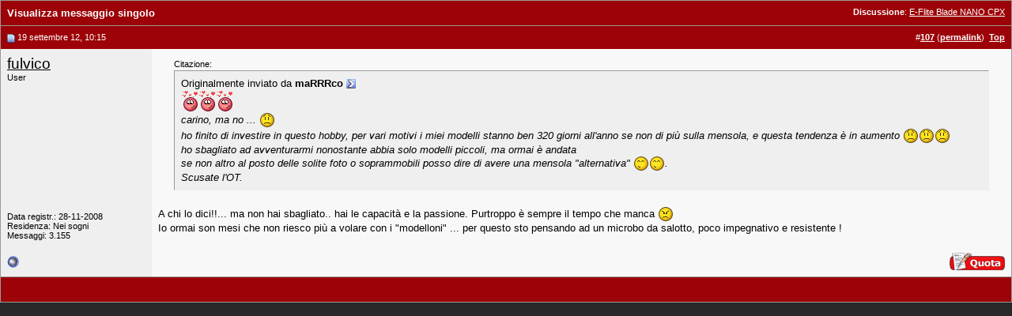

--- FILE ---
content_type: text/html; charset=UTF-8
request_url: https://www.baronerosso.it/forum/3395636-post107.html
body_size: 3879
content:
<!DOCTYPE html PUBLIC "-//W3C//DTD XHTML 1.0 Transitional//EN" "http://www.w3.org/TR/xhtml1/DTD/xhtml1-transitional.dtd"> <html xmlns="http://www.w3.org/1999/xhtml" dir="ltr" lang="it_IT"> <head> <link rel="stylesheet" href="https://www.baronerosso.it/css/br_v2_main.css" type="text/css" /> <script type="text/javascript">var base_url = "https://www.baronerosso.it/"</script> <script type="text/javascript" src="https://www.baronerosso.it/js/jquery.js"></script> <script type="text/javascript" src="https://www.baronerosso.it/js/h_pager.js"></script>  <script type="text/javascript" src="https://www.baronerosso.it/js/baronerosso_main.js"></script> <meta http-equiv="Content-Type" content="text/html; charset=UTF-8" /> <meta name="generator" content="vBulletin 3.8.11" /> <meta name="keywords" content="modellismo, modellismo rc, modellismo radiocomandato, modellismo dinamico, modellismo statico, modellismo aereo, negozi modellismo, aeromodellismo progetti, aeromodellismo elettrico, piani costruttivi, portale modellismo, aereomodellismo, elimodellismo, automodellismo, aerei, elicotteri, auto, barche, associazioni, community, elettronica modellismo, cnc, libri, radiocomandi, calendari manifestazioni, test prodotti, recensioni, principianti" /> <meta name="description" content="Post 3395636 - Avvicinati al fantastico mondo del modellismo radiocomandato, sul sito troverai articoli, schemi elettrici, test prodotti, progetti, ed una attivissima community per conoscere tutto sul modellismo" />  <style type="text/css" id="vbulletin_css">
/**
* vBulletin 3.8.11 CSS
* Style: 'Barone Standard'; Style ID: 3
*/
@import url("clientscript/vbulletin_css/style-5ce559fd-00003.css");
</style> <link rel="stylesheet" type="text/css" href="clientscript/vbulletin_important.css?v=3811" />  <script type="text/javascript" src="clientscript/yui/yahoo-dom-event/yahoo-dom-event.js?v=3811"></script> <script type="text/javascript" src="clientscript/yui/connection/connection-min.js?v=3811"></script> <script type="text/javascript"> <!--
var SESSIONURL = "s=315d4e1af8271ea834dbbff482cb342d&";
var SECURITYTOKEN = "guest";
var IMGDIR_MISC = "/forum/images/misc";
var vb_disable_ajax = parseInt("2", 10);
// --> </script> <script type="text/javascript" src="clientscript/vbulletin_global.js?v=3811"></script> <script type="text/javascript" src="clientscript/vbulletin_menu.js?v=3811"></script> <link rel="alternate" type="application/rss+xml" title="BaroneRosso.it - Forum Modellismo RSS Feed" href="https://www.baronerosso.it/forum/external.php?type=RSS2" /> <script language="JavaScript1.2" src="images/personal/api.js" type="text/javascript"></script> <script language="JavaScript1.2" src="images/personal/menucode.js" type="text/javascript"></script> <script language="JavaScript1.2" src="images/personal/menu.js" type="text/javascript"></script> <script async src="https://www.googletagmanager.com/gtag/js?id=UA-62503-2"></script> <script>
window.dataLayer = window.dataLayer || [];
function gtag(){dataLayer.push(arguments);}
gtag('js', new Date());
gtag('config', 'UA-62503-2', { 'anonymize_ip': true });
</script> <script async src="https://fundingchoicesmessages.google.com/i/pub-8177175804032142?ers=1" nonce="6L3eA_rxoJJr7AwjkaWrWg"></script><script nonce="6L3eA_rxoJJr7AwjkaWrWg">(function() {function signalGooglefcPresent() {if (!window.frames['googlefcPresent']) {if (document.body) {const iframe = document.createElement('iframe'); iframe.style = 'width: 0; height: 0; border: none; z-index: -1000; left: -1000px; top: -1000px;'; iframe.style.display = 'none'; iframe.name = 'googlefcPresent'; document.body.appendChild(iframe);} else {setTimeout(signalGooglefcPresent, 0);}}}signalGooglefcPresent();})();</script> <title>BaroneRosso.it - Forum Modellismo - Visualizza messaggio singolo -  E-Flite Blade NANO CPX</title> </head> <body style="margin:0px" onload="self.focus()"> <form action="https://www.baronerosso.it/forum/showpost.php"> <table class="tborder" cellpadding="8" cellspacing="0" border="0" width="100%" style="border-bottom-width:0px"> <tr> <td class="tcat"> <div class="smallfont" style="float:right"> <strong>Discussione</strong>:  <a style="text-decoration: underline" href="https://www.baronerosso.it/forum/elimodellismo-club-modelli/260774-e-flite-blade-nano-cpx-11.html#post3395636">E-Flite Blade NANO CPX</a> </div>
		Visualizza messaggio singolo
	</td> </tr> </table>  <table id="post3395636" class="tborder" cellpadding="8" cellspacing="0" border="0" width="100%" align="center"> <tr> <td class="thead" style="font-weight:normal; border: 0px solid #CCCCCC; border-right: 0px"  id="currentPost">  <a name="post3395636"><img class="inlineimg" src="/forum/images/statusicon/post_old.gif" alt="Vecchio" border="0" /></a>
			19 settembre 12, 10:15
			
			 </td> <td class="thead" style="font-weight:normal; border: 0px solid #CCCCCC; border-left: 0px" align="right">
			&nbsp;
			#<a href="https://www.baronerosso.it/forum/3395636-post107.html" target="new"  id="postcount3395636" name="107"><strong>107</strong></a> (<b><a href="https://www.baronerosso.it/forum/elimodellismo-club-modelli/260774-e-flite-blade-nano-cpx-11.html#post3395636" title="Link to this Post">permalink</a></b>)

&nbsp;<a href="#top" onclick="self.scrollTo(0, 0); return false;"><strong>Top</strong></a> </td> </tr> <tr valign="top"> <td class="alt2" width="175" style="border: 0px solid #CCCCCC; border-top: 0px; border-bottom: 0px"> <div id="postmenu_3395636"> <a class="bigusername" href="https://www.baronerosso.it/forum/members/19825_fulvico.html">fulvico</a> <script type="text/javascript"> vbmenu_register("postmenu_3395636", true); </script> </div> <div class="smallfont">User</div> <div class="smallfont">
					&nbsp;<br /><a href="https://www.baronerosso.it/forum/members/19825_fulvico.html"><img src="customavatars/avatar19825_12.gif" width="120" height="140" alt="L'avatar di fulvico" border="0" /></a> </div> <div class="smallfont">
				&nbsp;<br /> <div>Data registr.: 28-11-2008</div> <div>Residenza: Nei sogni</div> <div>
					Messaggi: 3.155
				</div> <div> </div> </div> </td> <td class="alt1" id="td_post_3395636" style="border-right: 0px solid #CCCCCC">  <div id="post_message_3395636"> <div style="margin:20px; margin-top:5px; "> <div class="smallfont" style="margin-bottom:2px">Citazione:</div> <table cellpadding="8" cellspacing="0" border="0" width="100%"> <tr> <td class="alt2" style="border:1px inset"> <div>
					Originalmente inviato da <strong>maRRRco</strong> <a href="https://www.baronerosso.it/forum/elimodellismo-club-modelli/260774-e-flite-blade-nano-cpx-post3394829.html#post3394829" rel="nofollow"><img class="inlineimg" src="/forum/images/buttons/viewpost.gif" border="0" alt="Visualizza messaggio" /></a> </div> <div style="font-style:italic"><img src="/forum/images/smilies/wub.gif" border="0" alt="" title=":wub:" class="inlineimg" /><img src="/forum/images/smilies/wub.gif" border="0" alt="" title=":wub:" class="inlineimg" /><img src="/forum/images/smilies/wub.gif" border="0" alt="" title=":wub:" class="inlineimg" /><br />
carino, ma no ... <img src="/forum/images/smilies/sad.gif" border="0" alt="" title=":(" class="inlineimg" /><br />
ho finito di investire in questo hobby, per vari motivi i miei modelli stanno ben 320 giorni all'anno se non di più sulla mensola, e questa tendenza è in aumento <img src="/forum/images/smilies/sad.gif" border="0" alt="" title=":(" class="inlineimg" /><img src="/forum/images/smilies/sad.gif" border="0" alt="" title=":(" class="inlineimg" /><img src="/forum/images/smilies/sad.gif" border="0" alt="" title=":(" class="inlineimg" /><br />
ho sbagliato ad avventurarmi nonostante abbia solo modelli piccoli, ma ormai è andata<br />
se non altro al posto delle solite foto o soprammobili posso dire di avere una mensola &quot;alternativa&quot; <img src="/forum/images/smilies/happy.gif" border="0" alt="" title="^_^" class="inlineimg" /><img src="/forum/images/smilies/happy.gif" border="0" alt="" title="^_^" class="inlineimg" />.<br />
Scusate l'OT.</div> </td> </tr> </table> </div>A chi lo dici!!... ma non hai sbagliato.. hai le capacità e la passione. Purtroppo è sempre il tempo che manca <img src="/forum/images/smilies/mad.gif" border="0" alt="" title=":angry:" class="inlineimg" /><br />
Io ormai son mesi che non riesco più a volare con i &quot;modelloni&quot; ... per questo sto pensando ad un microbo da salotto, poco impegnativo e resistente !
		</div>  </td> </tr> <tr> <td class="alt2" style="border: 0px solid #CCCCCC; border-top: 0px"> <img class="inlineimg" src="/forum/images/statusicon/user_offline.gif" alt="fulvico non è collegato" border="0" />


		
		
		
		
		&nbsp;
	</td> <td class="alt1" align="right" style="border: 0px solid #CCCCCC; border-left: 0px; border-top: 0px">  <a href="https://www.baronerosso.it/forum/newreply.php?do=newreply&amp;p=3395636" rel="nofollow"><img src="/forum/images/buttons/quote.gif" alt="Rispondi citando" border="0" /></a>  </td> </tr> </table>  <div class="vbmenu_popup" id="postmenu_3395636_menu" style="display:none"> <table cellpadding="4" cellspacing="1" border="0"> <tr> <td class="thead">fulvico</td> </tr> <tr><td class="vbmenu_option"><a href="https://www.baronerosso.it/forum/members/19825_fulvico.html">Visualizza profilo pubblico</a></td></tr> <tr><td class="vbmenu_option"><a href="https://www.baronerosso.it/forum/search.php?do=finduser&amp;u=19825" rel="nofollow">Trova altri messaggi di fulvico</a></td></tr> </table> </div>   <table class="tborder" cellpadding="8" cellspacing="0" border="0" width="100%" style="border-top-width:0px"> <tr> <td class="tfoot" align="center"> <input type="button" class="button" value="Chiudi questa finestra" id="close_button" style="display: none;" />
		&nbsp;
		<script type="text/javascript"> <!--
		if (self.opener)
		{
			var close_button = fetch_object('close_button');
			close_button.style.display = '';
			close_button.onclick = function() { self.close(); };
		}
		//--> </script> </td> </tr> </table> </form>  <script type="text/javascript" src="clientscript/vbulletin_lightbox.js?v=3811"></script> <script type="text/javascript"> <!--
	vBulletin.register_control("vB_Lightbox_Container", "td_post_3395636", 1);
	//--> </script>  <script type="text/javascript"> <!--
	// Main vBulletin Javascript Initialization
	vBulletin_init();
//--> </script> </body> </html>

--- FILE ---
content_type: text/css
request_url: https://www.baronerosso.it/forum/clientscript/vbulletin_css/style-5ce559fd-00003.css
body_size: 1981
content:
body
{
	background: #292929;
	color: #151515;
	font: 10pt verdana, geneva, lucida, 'lucida grande', arial, helvetica, sans-serif;
	margin: 5px 10px 10px 10px;
	padding: 0px;
}
a:link, body_alink
{
	color: #000000;
}
a:visited, body_avisited
{
	color: #000000;
}
a:hover, a:active, body_ahover
{
	color: #FF4400;
}
.page
{
	background: #ffffff;
	color: #151515;
}
td, th, p, li
{
	font: 10pt verdana, geneva, lucida, 'lucida grande', arial, helvetica, sans-serif;
}
.tborder
{
	background: #CCCCCC;
	color: #000000;
	border: 1px solid #999999;
}
.tcat
{
	background: #9c0207;
	color: #FFFFFF;
	font: bold 10pt verdana, geneva, lucida, 'lucida grande', arial, helvetica, sans-serif;
}
.tcat a:link, .tcat_alink
{
	color: #FFFFFF;
	text-decoration: none;
}
.tcat a:visited, .tcat_avisited
{
	color: #FFFFFF;
	text-decoration: none;
}
.tcat a:hover, .tcat a:active, .tcat_ahover
{
	color: #FFFF66;
	text-decoration: underline;
}
.thead
{
	background: #9c0207;
	color: #FFFFFF;
	font: bold 11px tahoma, verdana, geneva, lucida, 'lucida grande', arial, helvetica, sans-serif;
}
.thead a:link, .thead_alink
{
	color: #FFFFFF;
}
.thead a:visited, .thead_avisited
{
	color: #FFFFFF;
}
.thead a:hover, .thead a:active, .thead_ahover
{
	color: #FFFF00;
}
.tfoot
{
	background: #9c0207;
	color: #E0E0F6;
}
.tfoot a:link, .tfoot_alink
{
	color: #E0E0F6;
}
.tfoot a:visited, .tfoot_avisited
{
	color: #E0E0F6;
}
.tfoot a:hover, .tfoot a:active, .tfoot_ahover
{
	color: #FFFF66;
}
.alt1, .alt1Active
{
	background: #F8F8F8;
	color: #000000;
}
.alt2, .alt2Active
{
	background: #efefef;
	color: #000000;
}
.inlinemod
{
	background: #FFFFCC;
	color: #000000;
}
.wysiwyg
{
	background: #F5F5FF;
	color: #000000;
	font: 10pt verdana, geneva, lucida, 'lucida grande', arial, helvetica, sans-serif;
	margin: 5px 10px 10px 10px;
	padding: 0px;
}
.wysiwyg a:link, .wysiwyg_alink
{
	color: #22229C;
}
.wysiwyg a:visited, .wysiwyg_avisited
{
	color: #22229C;
}
.wysiwyg a:hover, .wysiwyg a:active, .wysiwyg_ahover
{
	color: #FF4400;
}
textarea, .bginput
{
	font: 10pt verdana, geneva, lucida, 'lucida grande', arial, helvetica, sans-serif;
}
.bginput option, .bginput optgroup
{
	font-size: 10pt;
	font-family: verdana, geneva, lucida, 'lucida grande', arial, helvetica, sans-serif;
}
.button
{
	font: 11px verdana, geneva, lucida, 'lucida grande', arial, helvetica, sans-serif;
}
select
{
	font: 11px verdana, geneva, lucida, 'lucida grande', arial, helvetica, sans-serif;
}
option, optgroup
{
	font-size: 11px;
	font-family: verdana, geneva, lucida, 'lucida grande', arial, helvetica, sans-serif;
}
.smallfont
{
	font: 11px verdana, geneva, lucida, 'lucida grande', arial, helvetica, sans-serif;
}
.time
{
	color: #666686;
}
.navbar
{
	font: 11px verdana, geneva, lucida, 'lucida grande', arial, helvetica, sans-serif;
}
.highlight
{
	color: #FF0000;
	font-weight: bold;
}
.fjsel
{
	background: #3E5C92;
	color: #E0E0F6;
}
.fjdpth0
{
	background: #F7F7F7;
	color: #000000;
}
.panel
{
	background: #EDEDED url(../../images/gradients/gradient_panel.gif) repeat-x top left;
	color: #000000;
	padding: 10px;
	border: 2px outset;
}
.panelsurround
{
	background: #D9D9D9 url(../../images/gradients/gradient_panelsurround.gif) repeat-x top left;
	color: #000000;
}
legend
{
	color: #22229C;
	font: 11px tahoma, verdana, geneva, lucida, 'lucida grande', arial, helvetica, sans-serif;
}
.vbmenu_control
{
	background: #9c0207;
	color: #FFFFFF;
	font: bold 11px tahoma, verdana, geneva, lucida, 'lucida grande', arial, helvetica, sans-serif;
	padding: 3px 6px 3px 6px;
	white-space: nowrap;
}
.vbmenu_control a:link, .vbmenu_control_alink
{
	color: #FFFFFF;
	text-decoration: none;
}
.vbmenu_control a:visited, .vbmenu_control_avisited
{
	color: #FFFFFF;
	text-decoration: none;
}
.vbmenu_control a:hover, .vbmenu_control a:active, .vbmenu_control_ahover
{
	color: #FFFFFF;
	text-decoration: underline;
}
.vbmenu_popup
{
	background: #FFFFFF;
	color: #000000;
	border: 1px solid #0B198C;
}
.vbmenu_option
{
	background: #BBC7CE;
	color: #000000;
	font: 11px verdana, geneva, lucida, 'lucida grande', arial, helvetica, sans-serif;
	white-space: nowrap;
	cursor: pointer;
}
.vbmenu_option a:link, .vbmenu_option_alink
{
	color: #22229C;
	text-decoration: none;
}
.vbmenu_option a:visited, .vbmenu_option_avisited
{
	color: #22229C;
	text-decoration: none;
}
.vbmenu_option a:hover, .vbmenu_option a:active, .vbmenu_option_ahover
{
	color: #FFFFFF;
	text-decoration: none;
}
.vbmenu_hilite
{
	background: #8A949E;
	color: #FFFFFF;
	font: 11px verdana, geneva, lucida, 'lucida grande', arial, helvetica, sans-serif;
	white-space: nowrap;
	cursor: pointer;
}
.vbmenu_hilite a:link, .vbmenu_hilite_alink
{
	color: #FFFFFF;
	text-decoration: none;
}
.vbmenu_hilite a:visited, .vbmenu_hilite_avisited
{
	color: #FFFFFF;
	text-decoration: none;
}
.vbmenu_hilite a:hover, .vbmenu_hilite a:active, .vbmenu_hilite_ahover
{
	color: #FFFFFF;
	text-decoration: none;
}
/* ***** styling for 'big' usernames on postbit etc. ***** */
.bigusername { font-size: 14pt; }

/* ***** small padding on 'thead' elements ***** */
td.thead, th.thead, div.thead { padding: 8px; }

/* ***** basic styles for multi-page nav elements */
.pagenav a { text-decoration: none; }
.pagenav td { padding: 6px 10px 6px 10px; }

/* ***** de-emphasized text */
.shade, a.shade:link, a.shade:visited { color: #777777; text-decoration: none; }
a.shade:active, a.shade:hover { color: #FF4400; text-decoration: underline; }
.tcat .shade, .thead .shade, .tfoot .shade { color: #DDDDDD; }

/* ***** define margin and font-size for elements inside panels ***** */
.fieldset { margin-bottom: 6px; }
.fieldset, .fieldset td, .fieldset p, .fieldset li { font-size: 11px; }

/* ***** don't change the following ***** */
form { display: inline; }
label { cursor: default; }
.normal { font-weight: normal; }
.inlineimg { vertical-align: middle; }
.underline { text-decoration: underline; }

/* per il javascript del menu */
.leftMenu {	text-align: left; }

.centerMenu { text-align: center;}

.rightMenu { text-align: right;	}

a.MenuLabelLink	{ COLOR: #000000;	FONT-SIZE: 11px;
FONT-FAMILY: Verdana, Arial, Helvetica, sans-serif; TEXT-DECORATION: None;
margin: 0px; padding: 0px; font-weight: bold; }
a.MenuLabelLink:link { COLOR: #013467;	FONT-FAMILY: Verdana, Arial, Helvetica, sans-serif; TEXT-DECORATION: None; }
a.MenuLabelLink:visited	{ COLOR: #013467; FONT-FAMILY: Verdana, Arial, Helvetica, sans-serif; TEXT-DECORATION: None; }
a.MenuLabelLink:hover{ COLOR: #013467; FONT-FAMILY: Verdana, Arial, Helvetica, sans-serif; TEXT-DECORATION: None; }

a.MenuLabelLinkOn { COLOR: #ffffff; FONT-SIZE: 11px;
FONT-FAMILY: Verdana, Arial, Helvetica, sans-serif; TEXT-DECORATION: None;
margin: 0px; padding: 0px; font-weight: bold; }
a.MenuLabelLinkOn:link { COLOR: #013467; FONT-FAMILY: Verdana, Arial, Helvetica, sans-serif; TEXT-DECORATION: None; }
a.MenuLabelLinkOn:visited { COLOR: #013467; FONT-FAMILY: Verdana, Arial, Helvetica, sans-serif; TEXT-DECORATION: None; }
a.MenuLabelLinkOn:hover { COLOR: #013467; FONT-FAMILY: Verdana, Arial, Helvetica, sans-serif; TEXT-DECORATION: None; }

a.MenuItemLink { COLOR: #e0e0e0; FONT-SIZE: 11px;
FONT-FAMILY: Verdana, Arial, Helvetica, sans-serif; TEXT-DECORATION: None;
margin: 0px; padding: 0px; font-weight: bold; }
a.MenuItemLink:link { COLOR: #e0e0e0; FONT-FAMILY: Verdana, Arial, Helvetica, sans-serif; TEXT-DECORATION: None; }
a.MenuItemLink:visited { COLOR: #e0e0e0; FONT-FAMILY: Verdana, Arial, Helvetica, sans-serif; TEXT-DECORATION: None; }
a.MenuItemLink:hover { COLOR: #e0e0e0; FONT-FAMILY: Verdana, Arial, Helvetica, sans-serif; TEXT-DECORATION: None; }

a.MenuItemLinkOn { COLOR: #ffffff; FONT-SIZE: 11px;
FONT-FAMILY: Verdana, Arial, Helvetica, sans-serif; TEXT-DECORATION: None;
margin: 0px; padding: 0px; font-weight: bold; }
a.MenuItemLinkOn:link { COLOR: #ffffff; FONT-FAMILY: Verdana, Arial, Helvetica, sans-serif; TEXT-DECORATION: None; }
a.MenuItemLinkOn:visited { COLOR: #ffffff; FONT-FAMILY: Verdana, Arial, Helvetica, sans-serif; TEXT-DECORATION: None; }
a.MenuItemLinkOn:hover { COLOR: #ffffff; FONT-FAMILY: Verdana, Arial, Helvetica, sans-serif; TEXT-DECORATION: None; }

.myMenu { position: absolute; visibility: hidden; z-index: 5; }

.myMenuLabelleft { padding: 0px 0px 0px 0px; text-align: left; }
.myMenuLabelcenter { padding: 0px 0px 0px 0px; text-align: center; }
.myMenuLabelright { padding: 0px 0px 0px 0px; text-align: right; }
.myMenuItemleft { padding: 0px 0px 0px 0px; text-align: left; }
.myMenuItemcenter { padding: 0px 0px 0px 0px; text-align: center; }
.myMenuItemright { padding: 0px 0px 0px 0px; text-align: right; }

#myMenubar {
width: 600px;
padding: 0px 0px 0px 0px;
z-index: 1; }

.tdtitle
{
	padding: 0px;
             height: 61px;
}

.tdtitle2
{
	padding: 0px;
             background: #000000;
             height: 31px;
}

.tdtitle3
{
	padding: 0px;
        height: 30px;
}

.tdtitle3 a:link, .tdtitle3 a:active, .tdtitle3 a:visited
{ 
        background : none repeat; 
        color : #013467;
        font-size : 11px;
        font-family : Verdana, Tahoma, sans-serif;
        font-weight: bold;
        text-decoration : none;
}

.tdtitle3 a:hover
{ 
        background : none repeat; 
        color : #CB7700; 
        font-size : 11px; 
        font-family : Verdana, Tahoma, sans-serif; 
        font-weight: bold;
        text-decoration : none; 
}

.tdtitle4
{
	padding: 0px;
        height: 10px;
        text-align: right;
        background: #DEDEDE;
}

.tdlogo
{
	background: #fff;
	height: 100px;
             text-align: center;
             vertical-align: middle;
}

.tdspace
{
	background: #FFFFFF;
        padding: 0px;
	height: 2px;
}
ul, li {
	list-style: none;
margin:0px;
padding: 0px;
}

--- FILE ---
content_type: application/javascript; charset=utf-8
request_url: https://fundingchoicesmessages.google.com/f/AGSKWxUm5FZNV-d2dUGqIfdDKCE9rMWUy8fVU_vKE6g4Copny1w76gyvDPL2XkfOepK1ZXhkWerUoZzKiU77mHrO25AkVrxZ64qEiJO10hKPgzVQjgmRUJiLoFKq9e9sdCMuAJjPHj94iA==?fccs=W251bGwsbnVsbCxudWxsLG51bGwsbnVsbCxudWxsLFsxNzY5MTM2NjA5LDc5NjAwMDAwMF0sbnVsbCxudWxsLG51bGwsW251bGwsWzcsNiw5XSxudWxsLDIsbnVsbCwiaXQiLG51bGwsbnVsbCxudWxsLG51bGwsbnVsbCwzXSwiaHR0cHM6Ly93d3cuYmFyb25lcm9zc28uaXQvZm9ydW0vMzM5NTYzNi1wb3N0MTA3Lmh0bWwiLG51bGwsW1s4LCJrNjFQQmptazZPMCJdLFs5LCJlbi1VUyJdLFsxOSwiMiJdLFsxNywiWzBdIl0sWzI0LCIiXSxbMjksImZhbHNlIl1dXQ
body_size: 243
content:
if (typeof __googlefc.fcKernelManager.run === 'function') {"use strict";this.default_ContributorServingResponseClientJs=this.default_ContributorServingResponseClientJs||{};(function(_){var window=this;
try{
var qp=function(a){this.A=_.t(a)};_.u(qp,_.J);var rp=function(a){this.A=_.t(a)};_.u(rp,_.J);rp.prototype.getWhitelistStatus=function(){return _.F(this,2)};var sp=function(a){this.A=_.t(a)};_.u(sp,_.J);var tp=_.ed(sp),up=function(a,b,c){this.B=a;this.j=_.A(b,qp,1);this.l=_.A(b,_.Pk,3);this.F=_.A(b,rp,4);a=this.B.location.hostname;this.D=_.Fg(this.j,2)&&_.O(this.j,2)!==""?_.O(this.j,2):a;a=new _.Qg(_.Qk(this.l));this.C=new _.dh(_.q.document,this.D,a);this.console=null;this.o=new _.mp(this.B,c,a)};
up.prototype.run=function(){if(_.O(this.j,3)){var a=this.C,b=_.O(this.j,3),c=_.fh(a),d=new _.Wg;b=_.hg(d,1,b);c=_.C(c,1,b);_.jh(a,c)}else _.gh(this.C,"FCNEC");_.op(this.o,_.A(this.l,_.De,1),this.l.getDefaultConsentRevocationText(),this.l.getDefaultConsentRevocationCloseText(),this.l.getDefaultConsentRevocationAttestationText(),this.D);_.pp(this.o,_.F(this.F,1),this.F.getWhitelistStatus());var e;a=(e=this.B.googlefc)==null?void 0:e.__executeManualDeployment;a!==void 0&&typeof a==="function"&&_.To(this.o.G,
"manualDeploymentApi")};var vp=function(){};vp.prototype.run=function(a,b,c){var d;return _.v(function(e){d=tp(b);(new up(a,d,c)).run();return e.return({})})};_.Tk(7,new vp);
}catch(e){_._DumpException(e)}
}).call(this,this.default_ContributorServingResponseClientJs);
// Google Inc.

//# sourceURL=/_/mss/boq-content-ads-contributor/_/js/k=boq-content-ads-contributor.ContributorServingResponseClientJs.en_US.k61PBjmk6O0.es5.O/d=1/exm=ad_blocking_detection_executable,kernel_loader,loader_js_executable,web_iab_tcf_v2_signal_executable/ed=1/rs=AJlcJMztj-kAdg6DB63MlSG3pP52LjSptg/m=cookie_refresh_executable
__googlefc.fcKernelManager.run('\x5b\x5b\x5b7,\x22\x5b\x5bnull,\\\x22baronerosso.it\\\x22,\\\x22AKsRol_uSVoJvjVJyF8Wg_eASv0SXMji9ZBxNlm58TsDNdCYQV6lf4jBGma-sUxN1Rc0UgRMzYjm9u3CLu01yl9FrawmzqO_s5xp1QkSKecjdXaRY98gmU-Yz0XYYbHr_nz57SBkEkkX1FyE9dk7nDkZdrxe9ZQG2w\\\\u003d\\\\u003d\\\x22\x5d,null,\x5b\x5bnull,null,null,\\\x22https:\/\/fundingchoicesmessages.google.com\/f\/AGSKWxUyuZlBZk600TZp4zZJ7c52DgLwL_Dz2IjwG3QhaFQRwtKjTexL6VWD3pufqVVTgsA36Owp93AuZac5YxGQTadOgcBmdyZiZF8R-SU-CzANN8Qia6bSIY24oB-AzGmEMpugI2zEVQ\\\\u003d\\\\u003d\\\x22\x5d,null,null,\x5bnull,null,null,\\\x22https:\/\/fundingchoicesmessages.google.com\/el\/AGSKWxXDK2wqNgdV1N4-zgh8X0Ok7ZtZTuCoFAOj8u2WZ-ptLhv5pjKV3PV6Kr-JC3slhk2-rG5VO4aVqdqu-6N3Xzoq_lzydEUcuJ9z6751VVguJdnhHLHtSokz5wbwD8_J0UhH2KK_bg\\\\u003d\\\\u003d\\\x22\x5d,null,\x5bnull,\x5b7,6,9\x5d,null,2,null,\\\x22it\\\x22,null,null,null,null,null,3\x5d,null,\\\x22Impostazioni relative alla privacy e ai cookie\\\x22,\\\x22Chiudi\\\x22,null,null,null,\\\x22Piattaforma gestita da Google. Conforme al TCF di IAB. ID CMP: 300\\\x22\x5d,\x5b2,1\x5d\x5d\x22\x5d\x5d,\x5bnull,null,null,\x22https:\/\/fundingchoicesmessages.google.com\/f\/AGSKWxVFdtSoKjLbUiR5U8ynANnnZBXjSNuZOpaj63ZiMRfR1ZJSxgxGEYyV0P-Wbg5Z49Es9sZwQXG2T6UAGTR0-uYnIJviZT_o9cy4-rRXYayA4dlsn-wBwC1HOzHayh4SOoVOH3YikQ\\u003d\\u003d\x22\x5d\x5d');}

--- FILE ---
content_type: application/javascript; charset=utf-8
request_url: https://fundingchoicesmessages.google.com/f/AGSKWxVJZ6xZOXnlduxYFOsNZrtYUDR6wddNnExm1Q7gSd8judY_yKY_d3C_UOtH96F-H6mEnAHzbPjQo5sSxtLIWohfH2Dt9JZok_UDT8Dy4b36MIi2wEjWl3vbqRRUTINqHBdF9OZRLn-r0BNglxeQGDOfstyFe3uu1EygeZ8XoRFdyzJAoAOs8quY-IUF/_/ads/index./prod/ads-/uploads/xadv_/couponAd._advert_vert
body_size: -1289
content:
window['c626c955-42f4-488c-a7a1-8003005a12d2'] = true;